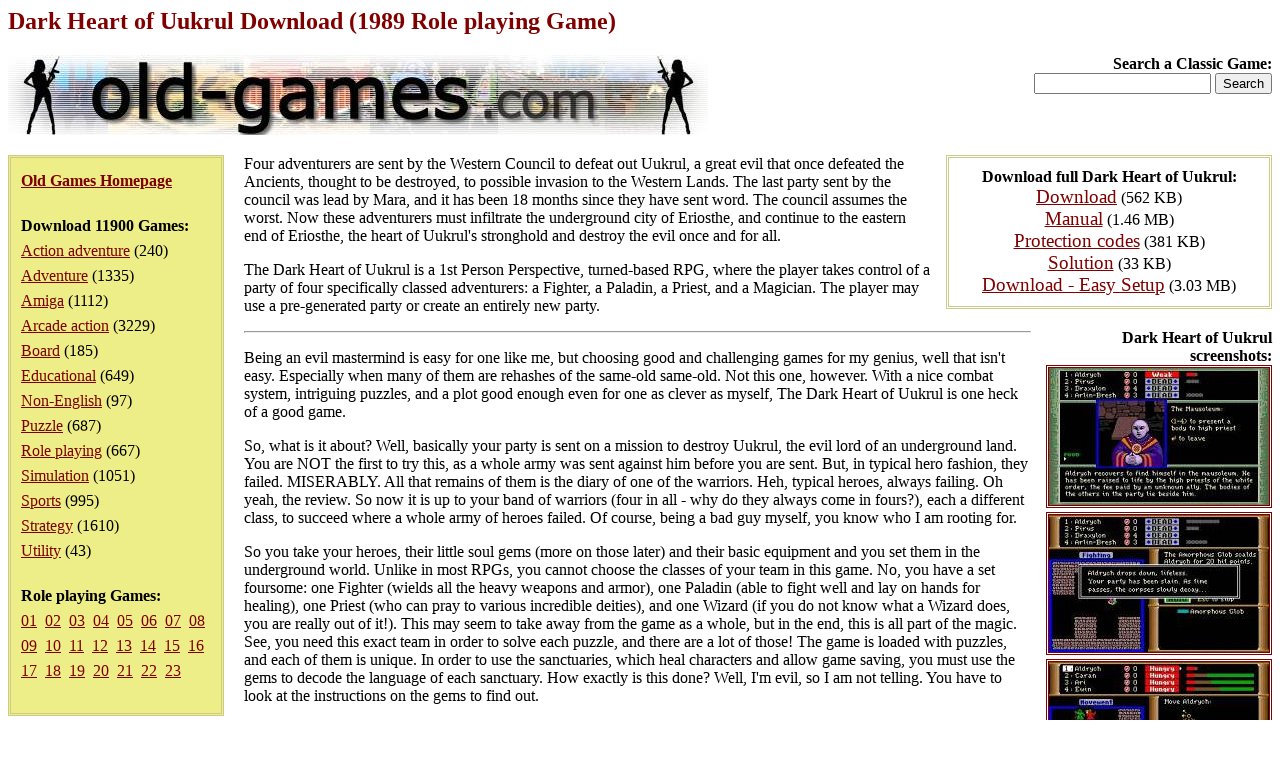

--- FILE ---
content_type: text/html; charset=iso-8859-1
request_url: https://www.old-games.com/download/3916/dark-heart-of-uukrul
body_size: 11435
content:
<!DOCTYPE HTML PUBLIC "-//W3C//DTD HTML 4.0 Transitional//EN">
<html>
<head>
<title>Dark Heart of Uukrul Download (1989 Role playing Game)</title>
<meta name="keywords" content="dark heart of uukrul, download, role playing">
<meta name="language" content="EN">
<meta name="viewport" content="width=device-width, initial-scale=1">
<meta http-equiv="Content-Type" content="text/html; charset=ISO-8859-1">
<link rel="stylesheet" type="text/css" href="/index.css">
</head>
<body>
<h1>Dark Heart of Uukrul Download (1989 Role playing Game)</h1>
<div class="logo">
<strong>Search a Classic Game:</strong>
<form action="/search/">
<input type="text" name="s" maxlength="63">
<input type="submit" value="Search">
</form></div>
<div class="pleft">
<div><a href="/"><strong>Old Games Homepage</strong></a></div>
<div><strong>Download 11900 Games:</strong><ul><li><a href="/games/action-adventure">Action adventure</a> (240)</li><li><a href="/games/adventure">Adventure</a> (1335)</li><li><a href="/games/amiga">Amiga</a> (1112)</li><li><a href="/games/arcade-action">Arcade action</a> (3229)</li><li><a href="/games/board">Board</a> (185)</li><li><a href="/games/educational">Educational</a> (649)</li><li><a href="/games/non-english">Non-English</a> (97)</li><li><a href="/games/puzzle">Puzzle</a> (687)</li><li><a href="/games/role-playing">Role playing</a> (667)</li><li><a href="/games/simulation">Simulation</a> (1051)</li><li><a href="/games/sports">Sports</a> (995)</li><li><a href="/games/strategy">Strategy</a> (1610)</li><li><a href="/games/utility">Utility</a> (43)</li></ul></div><div><strong>Role playing Games:</strong><div><a href="/games/role-playing">01</a>&nbsp <a href="/games/role-playing/2">02</a>&nbsp <a href="/games/role-playing/3">03</a>&nbsp <a href="/games/role-playing/4">04</a>&nbsp <a href="/games/role-playing/5">05</a>&nbsp <a href="/games/role-playing/6">06</a>&nbsp <a href="/games/role-playing/7">07</a>&nbsp <a href="/games/role-playing/8">08</a>&nbsp <a href="/games/role-playing/9">09</a>&nbsp <a href="/games/role-playing/10">10</a>&nbsp <a href="/games/role-playing/11">11</a>&nbsp <a href="/games/role-playing/12">12</a>&nbsp <a href="/games/role-playing/13">13</a>&nbsp <a href="/games/role-playing/14">14</a>&nbsp <a href="/games/role-playing/15">15</a>&nbsp <a href="/games/role-playing/16">16</a>&nbsp <a href="/games/role-playing/17">17</a>&nbsp <a href="/games/role-playing/18">18</a>&nbsp <a href="/games/role-playing/19">19</a>&nbsp <a href="/games/role-playing/20">20</a>&nbsp <a href="/games/role-playing/21">21</a>&nbsp <a href="/games/role-playing/22">22</a>&nbsp <a href="/games/role-playing/23">23</a>&nbsp </div></div></div>
<div class="downloads"><strong>Download full Dark Heart of Uukrul:</strong><ul><li><a href="/getfile/6083" class="dl">Download</a> (562 KB)</li><li><a href="/getfile/6084" class="dl">Manual</a> (1.46 MB)</li><li><a href="/getfile/6085" class="dl">Protection codes</a> (381 KB)</li><li><a href="/getfile/6086" class="dl">Solution</a> (33 KB)</li><li><a href="/getfile/12338" class="dl">Download - Easy Setup</a> (3.03 MB)</li></ul></div><div class="screenshots"><strong>Dark Heart of Uukrul screenshots:</strong><ul><li><a href="/screenshot/3916-1-dark-heart-of-uukrul.jpg"><img src="/screenshot/t3916-1-dark-heart-of-uukrul.jpg" width="220" alt="Dark Heart of Uukrul screenshot #1" class="ss"></a></li><li><a href="/screenshot/3916-2-dark-heart-of-uukrul.jpg"><img src="/screenshot/t3916-2-dark-heart-of-uukrul.jpg" width="220" alt="Dark Heart of Uukrul screenshot #2" class="ss"></a></li><li><a href="/screenshot/3916-3-dark-heart-of-uukrul.jpg"><img src="/screenshot/t3916-3-dark-heart-of-uukrul.jpg" width="220" alt="Dark Heart of Uukrul screenshot #3" class="ss"></a></li><li><a href="/screenshot/3916-4-dark-heart-of-uukrul.jpg"><img src="/screenshot/t3916-4-dark-heart-of-uukrul.jpg" width="220" alt="Dark Heart of Uukrul screenshot #4" class="ss"></a></li><li><a href="/screenshot/3916-5-dark-heart-of-uukrul.jpg"><img src="/screenshot/t3916-5-dark-heart-of-uukrul.jpg" width="220" alt="Dark Heart of Uukrul screenshot #5" class="ss"></a></li><li><a href="/screenshot/3916-6-dark-heart-of-uukrul.jpg"><img src="/screenshot/t3916-6-dark-heart-of-uukrul.jpg" width="220" alt="Dark Heart of Uukrul screenshot #6" class="ss"></a></li><li><a href="/screenshot/3916-7-dark-heart-of-uukrul.jpg"><img src="/screenshot/t3916-7-dark-heart-of-uukrul.jpg" width="220" alt="Dark Heart of Uukrul screenshot #7" class="ss"></a></li><li><a href="/screenshot/3916-8-dark-heart-of-uukrul.jpg"><img src="/screenshot/t3916-8-dark-heart-of-uukrul.jpg" width="220" alt="Dark Heart of Uukrul screenshot #8" class="ss"></a></li><li><a href="/screenshot/3916-9-dark-heart-of-uukrul.jpg"><img src="/screenshot/t3916-9-dark-heart-of-uukrul.jpg" width="220" alt="Dark Heart of Uukrul screenshot #9" class="ss"></a></li><li><a href="/screenshot/3916-10-dark-heart-of-uukrul.jpg"><img src="/screenshot/t3916-10-dark-heart-of-uukrul.jpg" width="220" alt="Dark Heart of Uukrul screenshot #10" class="ss"></a></li><li><a href="/screenshot/3916-11-dark-heart-of-uukrul.jpg"><img src="/screenshot/t3916-11-dark-heart-of-uukrul.jpg" width="220" alt="Dark Heart of Uukrul screenshot #11" class="ss"></a></li><li><a href="/screenshot/3916-12-dark-heart-of-uukrul.jpg"><img src="/screenshot/t3916-12-dark-heart-of-uukrul.jpg" width="220" alt="Dark Heart of Uukrul screenshot #12" class="ss"></a></li><li><a href="/screenshot/3916-13-dark-heart-of-uukrul.jpg"><img src="/screenshot/t3916-13-dark-heart-of-uukrul.jpg" width="220" alt="Dark Heart of Uukrul screenshot #13" class="ss"></a></li></ul></div><div><p>Four adventurers are sent by the Western Council to defeat out Uukrul, a great evil that once defeated the Ancients, thought to be destroyed, to possible invasion to the Western Lands. The last party sent by the council was lead by Mara, and it has been 18 months since they have sent word. The council assumes the worst. Now these adventurers must infiltrate the underground city of Eriosthe, and continue to the eastern end of Eriosthe, the heart of Uukrul's stronghold and destroy the evil once and for all.</p><p>The Dark Heart of Uukrul is a 1st Person Perspective, turned-based RPG, where the player takes control of a party of four specifically classed adventurers: a Fighter, a Paladin, a Priest, and a Magician. The player may use a pre-generated party or create an entirely new party.</p><hr><p>Being an evil mastermind is easy for one like me, but choosing good and challenging games for my genius, well that isn't easy. Especially when many of them are rehashes of the same-old same-old. Not this one, however. With a nice combat system, intriguing puzzles, and a plot good enough even for one as clever as myself, The Dark Heart of Uukrul is one heck of a good game.</p><p>So, what is it about? Well, basically your party is sent on a mission to destroy Uukrul, the evil lord of an underground land. You are NOT the first to try this, as a whole army was sent against him before you are sent. But, in typical hero fashion, they failed. MISERABLY. All that remains of them is the diary of one of the warriors. Heh, typical heroes, always failing. Oh yeah, the review. So now it is up to your band of warriors (four in all - why do they always come in fours?), each a different class, to succeed where a whole army of heroes failed. Of course, being a bad guy myself, you know who I am rooting for.</p><p>So you take your heroes, their little soul gems (more on those later) and their basic equipment and you set them in the underground world. Unlike in most RPGs, you cannot choose the classes of your team in this game. No, you have a set foursome: one Fighter (wields all the heavy weapons and armor), one Paladin  (able to fight well and lay on hands for healing), one Priest (who can pray to various incredible deities), and one Wizard (if you do not know what a Wizard does, you are really out of it!). This may seem to take away from the game as a whole, but in the end, this is all part of the magic. See, you need this exact team in order to solve each puzzle, and there are a lot of those! The game is loaded with puzzles, and each of them is unique. In order to use the sanctuaries, which heal characters and allow game saving, you must use the gems to decode the language of each sanctuary. How exactly is this done? Well, I'm evil, so I am not telling. You have to look at the instructions on the gems to find out.</p><p>But that is only the beginning. One rule of thumb in this game: ALMOST NOTHING IN THE GAME IS USELESS! You may even have to retrieve items which you've thrown away because they seemed useless. And that is not good, considering how many of Uukrul's minions there are just waiting for a hero sandwich.</p><p>This happens to be another of the strengths of this diabolical game: the combat. Through the majority of the game you are playing from a first-person perspective, but the combat is much more strategic, similar to Ultima IV in appearance and execution. Not only that, but the animation of movement, spells, and attacks is well done, considering when the game was made. On the downside, prayers and spells require the user to spell their titles correctly. Not easy, considering these are not in a language I ever heard of - except maybe ancient Demonic script...</p><p>Of course, combat and puzzles may be the main joys of the game, but there are others. One is that the characters need food and water to survive, another being that, when one dies, a character has to be revived quickly, or else it will not work and a new partner will have to take their place. Personally, I like that part. After all, heroes can be easily replaced, like most of my minons.</p><p>Overall, The Dark Heart of Uukrul is a unique RPG experience that gamers should try at least once. It has it all: incredible difficulty, well-made combat system, unique puzzles, and a storyline that is very well thought out. I give this game a 4 out of 5. Anyone who says otherwise will meet the wrath of Uukrul!</p><p><br><a name="howtorun" href="" onclick="return toggleMe('howtorunp');">How to run this game on modern Windows PC?</a></p><div id="howtorunp">This game has been set up to work on modern Windows (11/10/8/7/Vista/XP 64/32-bit) computers without problems. Please choose <em><a href="/getfile/12338">Download - Easy Setup</a> (3.03 MB)</em>.</div>
<script type="text/javascript"><!--
function toggleMe(a) {
	var e=document.getElementById(a);
	e.style.display = (e.style.display == "none") ? "block" : "none";
	return false;
}
toggleMe('howtorunp');
//--></script><p>&nbsp;</p><p><strong>People who downloaded Dark Heart of Uukrul have also downloaded:</strong><br><a href="/download/3911/daemonsgate">Daemonsgate</a>, <a href="/download/3907/companions-of-xanth">Companions of Xanth</a>, <a href="/download/3968/chaos-strikes-back">Chaos Strikes Back</a>, <a href="/download/3896/bloodwych">Bloodwych</a>, <a href="/download/3932/drakkhen">Drakkhen</a>, <a href="/download/3908/conan-the-cimmerian">Conan The Cimmerian</a>, <a href="/download/3909/crystals-of-arborea">Crystals Of Arborea</a>, <a href="/download/3919/darklands">Darklands</a></p></div><p>&nbsp;</p><p class="foot">&copy;2025 San Pedro Software. Contact: <img src="/c.png" alt="contact" class="c">, done in 0.001 seconds.</p>
</body>
</html>
